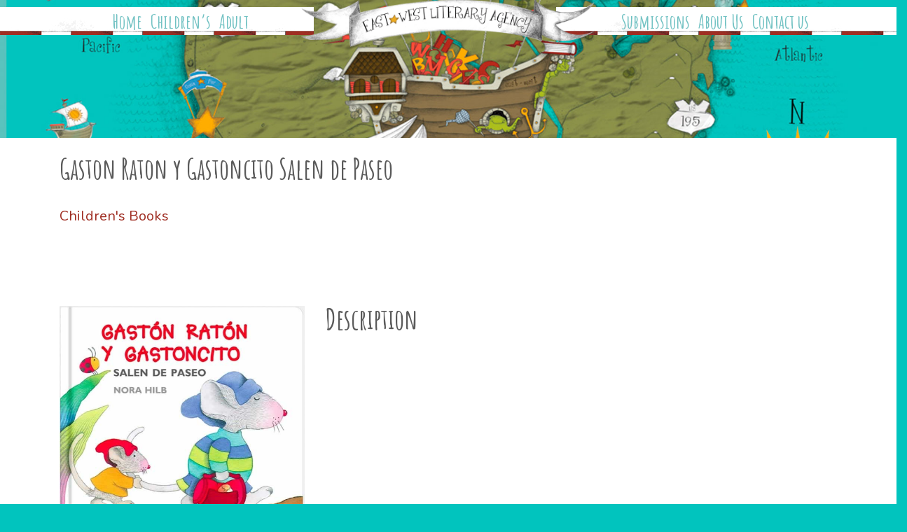

--- FILE ---
content_type: text/html; charset=UTF-8
request_url: https://eastwestliteraryagency.com/book/gaston-raton-y-gastoncito-salen-de-paseo/
body_size: 9830
content:
<!doctype html>
<html lang="en-US">
<head>
	<meta charset="UTF-8">
	<meta name="viewport" content="width=device-width, initial-scale=1">
	<link rel="profile" href="https://gmpg.org/xfn/11">
    <meta name="viewport" content="width=device-width, initial-scale=1, shrink-to-fit=no">
	<meta name='robots' content='index, follow, max-image-preview:large, max-snippet:-1, max-video-preview:-1' />

	<!-- This site is optimized with the Yoast SEO plugin v26.7 - https://yoast.com/wordpress/plugins/seo/ -->
	<title>Gaston Raton y Gastoncito Salen de Paseo - East West Literary Agency, Children&#039;s Book Publishing, Illustrators</title>
	<link rel="canonical" href="https://eastwestliteraryagency.com/book/gaston-raton-y-gastoncito-salen-de-paseo/" />
	<meta property="og:locale" content="en_US" />
	<meta property="og:type" content="article" />
	<meta property="og:title" content="Gaston Raton y Gastoncito Salen de Paseo - East West Literary Agency, Children&#039;s Book Publishing, Illustrators" />
	<meta property="og:url" content="https://eastwestliteraryagency.com/book/gaston-raton-y-gastoncito-salen-de-paseo/" />
	<meta property="og:site_name" content="East West Literary Agency, Children&#039;s Book Publishing, Illustrators" />
	<meta property="og:image" content="https://eastwestliteraryagency.com/wp-content/uploads/2021/06/NH_COVER_GG7.jpg" />
	<meta property="og:image:width" content="657" />
	<meta property="og:image:height" content="660" />
	<meta property="og:image:type" content="image/jpeg" />
	<meta name="twitter:card" content="summary_large_image" />
	<script type="application/ld+json" class="yoast-schema-graph">{"@context":"https://schema.org","@graph":[{"@type":"WebPage","@id":"https://eastwestliteraryagency.com/book/gaston-raton-y-gastoncito-salen-de-paseo/","url":"https://eastwestliteraryagency.com/book/gaston-raton-y-gastoncito-salen-de-paseo/","name":"Gaston Raton y Gastoncito Salen de Paseo - East West Literary Agency, Children&#039;s Book Publishing, Illustrators","isPartOf":{"@id":"https://eastwestliteraryagency.com/#website"},"primaryImageOfPage":{"@id":"https://eastwestliteraryagency.com/book/gaston-raton-y-gastoncito-salen-de-paseo/#primaryimage"},"image":{"@id":"https://eastwestliteraryagency.com/book/gaston-raton-y-gastoncito-salen-de-paseo/#primaryimage"},"thumbnailUrl":"https://eastwestliteraryagency.com/wp-content/uploads/2021/06/NH_COVER_GG7.jpg","datePublished":"2022-01-15T21:28:08+00:00","breadcrumb":{"@id":"https://eastwestliteraryagency.com/book/gaston-raton-y-gastoncito-salen-de-paseo/#breadcrumb"},"inLanguage":"en-US","potentialAction":[{"@type":"ReadAction","target":["https://eastwestliteraryagency.com/book/gaston-raton-y-gastoncito-salen-de-paseo/"]}]},{"@type":"ImageObject","inLanguage":"en-US","@id":"https://eastwestliteraryagency.com/book/gaston-raton-y-gastoncito-salen-de-paseo/#primaryimage","url":"https://eastwestliteraryagency.com/wp-content/uploads/2021/06/NH_COVER_GG7.jpg","contentUrl":"https://eastwestliteraryagency.com/wp-content/uploads/2021/06/NH_COVER_GG7.jpg","width":657,"height":660},{"@type":"BreadcrumbList","@id":"https://eastwestliteraryagency.com/book/gaston-raton-y-gastoncito-salen-de-paseo/#breadcrumb","itemListElement":[{"@type":"ListItem","position":1,"name":"Home","item":"https://eastwestliteraryagency.com/"},{"@type":"ListItem","position":2,"name":"Gaston Raton y Gastoncito Salen de Paseo"}]},{"@type":"WebSite","@id":"https://eastwestliteraryagency.com/#website","url":"https://eastwestliteraryagency.com/","name":"East West Literary Agency, Children&#039;s Book Publishing, Illustrators","description":"Deborah Warren, East West Literacy Agency","potentialAction":[{"@type":"SearchAction","target":{"@type":"EntryPoint","urlTemplate":"https://eastwestliteraryagency.com/?s={search_term_string}"},"query-input":{"@type":"PropertyValueSpecification","valueRequired":true,"valueName":"search_term_string"}}],"inLanguage":"en-US"}]}</script>
	<!-- / Yoast SEO plugin. -->


<link rel='dns-prefetch' href='//use.fontawesome.com' />
<link rel='dns-prefetch' href='//fonts.googleapis.com' />
<link rel="alternate" type="application/rss+xml" title="East West Literary Agency, Children&#039;s Book Publishing, Illustrators &raquo; Feed" href="https://eastwestliteraryagency.com/feed/" />
<link rel="alternate" type="application/rss+xml" title="East West Literary Agency, Children&#039;s Book Publishing, Illustrators &raquo; Comments Feed" href="https://eastwestliteraryagency.com/comments/feed/" />
<link rel="alternate" title="oEmbed (JSON)" type="application/json+oembed" href="https://eastwestliteraryagency.com/wp-json/oembed/1.0/embed?url=https%3A%2F%2Feastwestliteraryagency.com%2Fbook%2Fgaston-raton-y-gastoncito-salen-de-paseo%2F" />
<link rel="alternate" title="oEmbed (XML)" type="text/xml+oembed" href="https://eastwestliteraryagency.com/wp-json/oembed/1.0/embed?url=https%3A%2F%2Feastwestliteraryagency.com%2Fbook%2Fgaston-raton-y-gastoncito-salen-de-paseo%2F&#038;format=xml" />
<style id='wp-img-auto-sizes-contain-inline-css' type='text/css'>
img:is([sizes=auto i],[sizes^="auto," i]){contain-intrinsic-size:3000px 1500px}
/*# sourceURL=wp-img-auto-sizes-contain-inline-css */
</style>
<style id='wp-emoji-styles-inline-css' type='text/css'>

	img.wp-smiley, img.emoji {
		display: inline !important;
		border: none !important;
		box-shadow: none !important;
		height: 1em !important;
		width: 1em !important;
		margin: 0 0.07em !important;
		vertical-align: -0.1em !important;
		background: none !important;
		padding: 0 !important;
	}
/*# sourceURL=wp-emoji-styles-inline-css */
</style>
<style id='wp-block-library-inline-css' type='text/css'>
:root{--wp-block-synced-color:#7a00df;--wp-block-synced-color--rgb:122,0,223;--wp-bound-block-color:var(--wp-block-synced-color);--wp-editor-canvas-background:#ddd;--wp-admin-theme-color:#007cba;--wp-admin-theme-color--rgb:0,124,186;--wp-admin-theme-color-darker-10:#006ba1;--wp-admin-theme-color-darker-10--rgb:0,107,160.5;--wp-admin-theme-color-darker-20:#005a87;--wp-admin-theme-color-darker-20--rgb:0,90,135;--wp-admin-border-width-focus:2px}@media (min-resolution:192dpi){:root{--wp-admin-border-width-focus:1.5px}}.wp-element-button{cursor:pointer}:root .has-very-light-gray-background-color{background-color:#eee}:root .has-very-dark-gray-background-color{background-color:#313131}:root .has-very-light-gray-color{color:#eee}:root .has-very-dark-gray-color{color:#313131}:root .has-vivid-green-cyan-to-vivid-cyan-blue-gradient-background{background:linear-gradient(135deg,#00d084,#0693e3)}:root .has-purple-crush-gradient-background{background:linear-gradient(135deg,#34e2e4,#4721fb 50%,#ab1dfe)}:root .has-hazy-dawn-gradient-background{background:linear-gradient(135deg,#faaca8,#dad0ec)}:root .has-subdued-olive-gradient-background{background:linear-gradient(135deg,#fafae1,#67a671)}:root .has-atomic-cream-gradient-background{background:linear-gradient(135deg,#fdd79a,#004a59)}:root .has-nightshade-gradient-background{background:linear-gradient(135deg,#330968,#31cdcf)}:root .has-midnight-gradient-background{background:linear-gradient(135deg,#020381,#2874fc)}:root{--wp--preset--font-size--normal:16px;--wp--preset--font-size--huge:42px}.has-regular-font-size{font-size:1em}.has-larger-font-size{font-size:2.625em}.has-normal-font-size{font-size:var(--wp--preset--font-size--normal)}.has-huge-font-size{font-size:var(--wp--preset--font-size--huge)}.has-text-align-center{text-align:center}.has-text-align-left{text-align:left}.has-text-align-right{text-align:right}.has-fit-text{white-space:nowrap!important}#end-resizable-editor-section{display:none}.aligncenter{clear:both}.items-justified-left{justify-content:flex-start}.items-justified-center{justify-content:center}.items-justified-right{justify-content:flex-end}.items-justified-space-between{justify-content:space-between}.screen-reader-text{border:0;clip-path:inset(50%);height:1px;margin:-1px;overflow:hidden;padding:0;position:absolute;width:1px;word-wrap:normal!important}.screen-reader-text:focus{background-color:#ddd;clip-path:none;color:#444;display:block;font-size:1em;height:auto;left:5px;line-height:normal;padding:15px 23px 14px;text-decoration:none;top:5px;width:auto;z-index:100000}html :where(.has-border-color){border-style:solid}html :where([style*=border-top-color]){border-top-style:solid}html :where([style*=border-right-color]){border-right-style:solid}html :where([style*=border-bottom-color]){border-bottom-style:solid}html :where([style*=border-left-color]){border-left-style:solid}html :where([style*=border-width]){border-style:solid}html :where([style*=border-top-width]){border-top-style:solid}html :where([style*=border-right-width]){border-right-style:solid}html :where([style*=border-bottom-width]){border-bottom-style:solid}html :where([style*=border-left-width]){border-left-style:solid}html :where(img[class*=wp-image-]){height:auto;max-width:100%}:where(figure){margin:0 0 1em}html :where(.is-position-sticky){--wp-admin--admin-bar--position-offset:var(--wp-admin--admin-bar--height,0px)}@media screen and (max-width:600px){html :where(.is-position-sticky){--wp-admin--admin-bar--position-offset:0px}}

/*# sourceURL=wp-block-library-inline-css */
</style><style id='global-styles-inline-css' type='text/css'>
:root{--wp--preset--aspect-ratio--square: 1;--wp--preset--aspect-ratio--4-3: 4/3;--wp--preset--aspect-ratio--3-4: 3/4;--wp--preset--aspect-ratio--3-2: 3/2;--wp--preset--aspect-ratio--2-3: 2/3;--wp--preset--aspect-ratio--16-9: 16/9;--wp--preset--aspect-ratio--9-16: 9/16;--wp--preset--color--black: #000000;--wp--preset--color--cyan-bluish-gray: #abb8c3;--wp--preset--color--white: #ffffff;--wp--preset--color--pale-pink: #f78da7;--wp--preset--color--vivid-red: #cf2e2e;--wp--preset--color--luminous-vivid-orange: #ff6900;--wp--preset--color--luminous-vivid-amber: #fcb900;--wp--preset--color--light-green-cyan: #7bdcb5;--wp--preset--color--vivid-green-cyan: #00d084;--wp--preset--color--pale-cyan-blue: #8ed1fc;--wp--preset--color--vivid-cyan-blue: #0693e3;--wp--preset--color--vivid-purple: #9b51e0;--wp--preset--gradient--vivid-cyan-blue-to-vivid-purple: linear-gradient(135deg,rgb(6,147,227) 0%,rgb(155,81,224) 100%);--wp--preset--gradient--light-green-cyan-to-vivid-green-cyan: linear-gradient(135deg,rgb(122,220,180) 0%,rgb(0,208,130) 100%);--wp--preset--gradient--luminous-vivid-amber-to-luminous-vivid-orange: linear-gradient(135deg,rgb(252,185,0) 0%,rgb(255,105,0) 100%);--wp--preset--gradient--luminous-vivid-orange-to-vivid-red: linear-gradient(135deg,rgb(255,105,0) 0%,rgb(207,46,46) 100%);--wp--preset--gradient--very-light-gray-to-cyan-bluish-gray: linear-gradient(135deg,rgb(238,238,238) 0%,rgb(169,184,195) 100%);--wp--preset--gradient--cool-to-warm-spectrum: linear-gradient(135deg,rgb(74,234,220) 0%,rgb(151,120,209) 20%,rgb(207,42,186) 40%,rgb(238,44,130) 60%,rgb(251,105,98) 80%,rgb(254,248,76) 100%);--wp--preset--gradient--blush-light-purple: linear-gradient(135deg,rgb(255,206,236) 0%,rgb(152,150,240) 100%);--wp--preset--gradient--blush-bordeaux: linear-gradient(135deg,rgb(254,205,165) 0%,rgb(254,45,45) 50%,rgb(107,0,62) 100%);--wp--preset--gradient--luminous-dusk: linear-gradient(135deg,rgb(255,203,112) 0%,rgb(199,81,192) 50%,rgb(65,88,208) 100%);--wp--preset--gradient--pale-ocean: linear-gradient(135deg,rgb(255,245,203) 0%,rgb(182,227,212) 50%,rgb(51,167,181) 100%);--wp--preset--gradient--electric-grass: linear-gradient(135deg,rgb(202,248,128) 0%,rgb(113,206,126) 100%);--wp--preset--gradient--midnight: linear-gradient(135deg,rgb(2,3,129) 0%,rgb(40,116,252) 100%);--wp--preset--font-size--small: 13px;--wp--preset--font-size--medium: 20px;--wp--preset--font-size--large: 36px;--wp--preset--font-size--x-large: 42px;--wp--preset--spacing--20: 0.44rem;--wp--preset--spacing--30: 0.67rem;--wp--preset--spacing--40: 1rem;--wp--preset--spacing--50: 1.5rem;--wp--preset--spacing--60: 2.25rem;--wp--preset--spacing--70: 3.38rem;--wp--preset--spacing--80: 5.06rem;--wp--preset--shadow--natural: 6px 6px 9px rgba(0, 0, 0, 0.2);--wp--preset--shadow--deep: 12px 12px 50px rgba(0, 0, 0, 0.4);--wp--preset--shadow--sharp: 6px 6px 0px rgba(0, 0, 0, 0.2);--wp--preset--shadow--outlined: 6px 6px 0px -3px rgb(255, 255, 255), 6px 6px rgb(0, 0, 0);--wp--preset--shadow--crisp: 6px 6px 0px rgb(0, 0, 0);}:where(.is-layout-flex){gap: 0.5em;}:where(.is-layout-grid){gap: 0.5em;}body .is-layout-flex{display: flex;}.is-layout-flex{flex-wrap: wrap;align-items: center;}.is-layout-flex > :is(*, div){margin: 0;}body .is-layout-grid{display: grid;}.is-layout-grid > :is(*, div){margin: 0;}:where(.wp-block-columns.is-layout-flex){gap: 2em;}:where(.wp-block-columns.is-layout-grid){gap: 2em;}:where(.wp-block-post-template.is-layout-flex){gap: 1.25em;}:where(.wp-block-post-template.is-layout-grid){gap: 1.25em;}.has-black-color{color: var(--wp--preset--color--black) !important;}.has-cyan-bluish-gray-color{color: var(--wp--preset--color--cyan-bluish-gray) !important;}.has-white-color{color: var(--wp--preset--color--white) !important;}.has-pale-pink-color{color: var(--wp--preset--color--pale-pink) !important;}.has-vivid-red-color{color: var(--wp--preset--color--vivid-red) !important;}.has-luminous-vivid-orange-color{color: var(--wp--preset--color--luminous-vivid-orange) !important;}.has-luminous-vivid-amber-color{color: var(--wp--preset--color--luminous-vivid-amber) !important;}.has-light-green-cyan-color{color: var(--wp--preset--color--light-green-cyan) !important;}.has-vivid-green-cyan-color{color: var(--wp--preset--color--vivid-green-cyan) !important;}.has-pale-cyan-blue-color{color: var(--wp--preset--color--pale-cyan-blue) !important;}.has-vivid-cyan-blue-color{color: var(--wp--preset--color--vivid-cyan-blue) !important;}.has-vivid-purple-color{color: var(--wp--preset--color--vivid-purple) !important;}.has-black-background-color{background-color: var(--wp--preset--color--black) !important;}.has-cyan-bluish-gray-background-color{background-color: var(--wp--preset--color--cyan-bluish-gray) !important;}.has-white-background-color{background-color: var(--wp--preset--color--white) !important;}.has-pale-pink-background-color{background-color: var(--wp--preset--color--pale-pink) !important;}.has-vivid-red-background-color{background-color: var(--wp--preset--color--vivid-red) !important;}.has-luminous-vivid-orange-background-color{background-color: var(--wp--preset--color--luminous-vivid-orange) !important;}.has-luminous-vivid-amber-background-color{background-color: var(--wp--preset--color--luminous-vivid-amber) !important;}.has-light-green-cyan-background-color{background-color: var(--wp--preset--color--light-green-cyan) !important;}.has-vivid-green-cyan-background-color{background-color: var(--wp--preset--color--vivid-green-cyan) !important;}.has-pale-cyan-blue-background-color{background-color: var(--wp--preset--color--pale-cyan-blue) !important;}.has-vivid-cyan-blue-background-color{background-color: var(--wp--preset--color--vivid-cyan-blue) !important;}.has-vivid-purple-background-color{background-color: var(--wp--preset--color--vivid-purple) !important;}.has-black-border-color{border-color: var(--wp--preset--color--black) !important;}.has-cyan-bluish-gray-border-color{border-color: var(--wp--preset--color--cyan-bluish-gray) !important;}.has-white-border-color{border-color: var(--wp--preset--color--white) !important;}.has-pale-pink-border-color{border-color: var(--wp--preset--color--pale-pink) !important;}.has-vivid-red-border-color{border-color: var(--wp--preset--color--vivid-red) !important;}.has-luminous-vivid-orange-border-color{border-color: var(--wp--preset--color--luminous-vivid-orange) !important;}.has-luminous-vivid-amber-border-color{border-color: var(--wp--preset--color--luminous-vivid-amber) !important;}.has-light-green-cyan-border-color{border-color: var(--wp--preset--color--light-green-cyan) !important;}.has-vivid-green-cyan-border-color{border-color: var(--wp--preset--color--vivid-green-cyan) !important;}.has-pale-cyan-blue-border-color{border-color: var(--wp--preset--color--pale-cyan-blue) !important;}.has-vivid-cyan-blue-border-color{border-color: var(--wp--preset--color--vivid-cyan-blue) !important;}.has-vivid-purple-border-color{border-color: var(--wp--preset--color--vivid-purple) !important;}.has-vivid-cyan-blue-to-vivid-purple-gradient-background{background: var(--wp--preset--gradient--vivid-cyan-blue-to-vivid-purple) !important;}.has-light-green-cyan-to-vivid-green-cyan-gradient-background{background: var(--wp--preset--gradient--light-green-cyan-to-vivid-green-cyan) !important;}.has-luminous-vivid-amber-to-luminous-vivid-orange-gradient-background{background: var(--wp--preset--gradient--luminous-vivid-amber-to-luminous-vivid-orange) !important;}.has-luminous-vivid-orange-to-vivid-red-gradient-background{background: var(--wp--preset--gradient--luminous-vivid-orange-to-vivid-red) !important;}.has-very-light-gray-to-cyan-bluish-gray-gradient-background{background: var(--wp--preset--gradient--very-light-gray-to-cyan-bluish-gray) !important;}.has-cool-to-warm-spectrum-gradient-background{background: var(--wp--preset--gradient--cool-to-warm-spectrum) !important;}.has-blush-light-purple-gradient-background{background: var(--wp--preset--gradient--blush-light-purple) !important;}.has-blush-bordeaux-gradient-background{background: var(--wp--preset--gradient--blush-bordeaux) !important;}.has-luminous-dusk-gradient-background{background: var(--wp--preset--gradient--luminous-dusk) !important;}.has-pale-ocean-gradient-background{background: var(--wp--preset--gradient--pale-ocean) !important;}.has-electric-grass-gradient-background{background: var(--wp--preset--gradient--electric-grass) !important;}.has-midnight-gradient-background{background: var(--wp--preset--gradient--midnight) !important;}.has-small-font-size{font-size: var(--wp--preset--font-size--small) !important;}.has-medium-font-size{font-size: var(--wp--preset--font-size--medium) !important;}.has-large-font-size{font-size: var(--wp--preset--font-size--large) !important;}.has-x-large-font-size{font-size: var(--wp--preset--font-size--x-large) !important;}
/*# sourceURL=global-styles-inline-css */
</style>

<style id='classic-theme-styles-inline-css' type='text/css'>
/*! This file is auto-generated */
.wp-block-button__link{color:#fff;background-color:#32373c;border-radius:9999px;box-shadow:none;text-decoration:none;padding:calc(.667em + 2px) calc(1.333em + 2px);font-size:1.125em}.wp-block-file__button{background:#32373c;color:#fff;text-decoration:none}
/*# sourceURL=/wp-includes/css/classic-themes.min.css */
</style>
<link rel='stylesheet' id='eastwestliteraryagency-style-css' href='https://eastwestliteraryagency.com/wp-content/themes/eastwestliteraryagency/style.css?ver=6.9' type='text/css' media='all' />
<link rel='stylesheet' id='eastwestliteraryagency-bootstrap-css-css' href='https://eastwestliteraryagency.com/wp-content/themes/eastwestliteraryagency/css/bootstrap.min.css?ver=6.9' type='text/css' media='all' />
<link rel='stylesheet' id='eastwestliteraryagency-font-awesome-css-css' href='https://use.fontawesome.com/releases/v5.2.0/css/all.css?ver=6.9' type='text/css' media='all' />
<link rel='stylesheet' id='eastwestliteraryagency-google-font-css-css' href='https://fonts.googleapis.com/css?family=Amatic+SC%3A400%2C700%7CNunito%3A200%2C200i%2C300%2C300i%2C400%2C400i%2C600%2C600i%2C700%2C700i%2C800%2C800i%2C900%2C900i&#038;ver=6.9' type='text/css' media='all' />
<link rel='stylesheet' id='eastwestliteraryagency-menu-css-css' href='https://eastwestliteraryagency.com/wp-content/themes/eastwestliteraryagency/css/menu.css?ver=6.9' type='text/css' media='all' />
<link rel='stylesheet' id='eastwestliteraryagency-custom-css-css' href='https://eastwestliteraryagency.com/wp-content/themes/eastwestliteraryagency/css/custom.css?ver=6.9' type='text/css' media='all' />
<link rel='stylesheet' id='eastwestliteraryagency-responsive-css-css' href='https://eastwestliteraryagency.com/wp-content/themes/eastwestliteraryagency/css/responsive.css?ver=6.9' type='text/css' media='all' />
<link rel='stylesheet' id='fresco-css-css' href='https://eastwestliteraryagency.com/wp-content/plugins/fresco/css/fresco/fresco.css?ver=6.9' type='text/css' media='all' />
<script type="text/javascript" src="https://eastwestliteraryagency.com/wp-includes/js/jquery/jquery.min.js?ver=3.7.1" id="jquery-core-js"></script>
<script type="text/javascript" src="https://eastwestliteraryagency.com/wp-includes/js/jquery/jquery-migrate.min.js?ver=3.4.1" id="jquery-migrate-js"></script>
<script type="text/javascript" src="https://eastwestliteraryagency.com/wp-content/themes/eastwestliteraryagency/js/modernizr.min.js?ver=6.9" id="modernizr-js-js"></script>
<script type="text/javascript" src="https://eastwestliteraryagency.com/wp-content/themes/eastwestliteraryagency/js/parallax.min.js?ver=6.9" id="eastwestliteraryagency-parallax-js-js"></script>
<script type="text/javascript" src="https://eastwestliteraryagency.com/wp-content/themes/eastwestliteraryagency/js/menu.js?ver=6.9" id="eastwestliteraryagency-menu-js-js"></script>
<script type="text/javascript" src="https://eastwestliteraryagency.com/wp-content/themes/eastwestliteraryagency/js/bootstrap.min.js?ver=6.9" id="eastwestliteraryagency-bootstrap-js-js"></script>
<script type="text/javascript" src="https://eastwestliteraryagency.com/wp-content/plugins/fresco/js/fresco/fresco.js?ver=6.9" id="fresco-js-js"></script>
<link rel="https://api.w.org/" href="https://eastwestliteraryagency.com/wp-json/" /><link rel="EditURI" type="application/rsd+xml" title="RSD" href="https://eastwestliteraryagency.com/xmlrpc.php?rsd" />
<link rel='shortlink' href='https://eastwestliteraryagency.com/?p=5071' />
<style type="text/css">.recentcomments a{display:inline !important;padding:0 !important;margin:0 !important;}</style><link rel="icon" href="https://eastwestliteraryagency.com/wp-content/uploads/2018/08/favicon-1.png" sizes="32x32" />
<link rel="icon" href="https://eastwestliteraryagency.com/wp-content/uploads/2018/08/favicon-1.png" sizes="192x192" />
<link rel="apple-touch-icon" href="https://eastwestliteraryagency.com/wp-content/uploads/2018/08/favicon-1.png" />
<meta name="msapplication-TileImage" content="https://eastwestliteraryagency.com/wp-content/uploads/2018/08/favicon-1.png" />
	<script>
  (function(i,s,o,g,r,a,m){i['GoogleAnalyticsObject']=r;i[r]=i[r]||function(){
  (i[r].q=i[r].q||[]).push(arguments)},i[r].l=1*new Date();a=s.createElement(o),
  m=s.getElementsByTagName(o)[0];a.async=1;a.src=g;m.parentNode.insertBefore(a,m)
  })(window,document,'script','//www.google-analytics.com/analytics.js','ga');

  ga('create', 'UA-57892338-1', 'auto', {'allowLinker': true}); 
  ga('require', 'linkid', 'linkid.js'); 
  ga('require', 'displayfeatures');
  ga('send', 'pageview');

</script>
</head>

<body class="wp-singular book-template-default single single-book postid-5071 wp-theme-eastwestliteraryagency inner-page">
<div id="page" class="site">
	 

	<header id="masthead" class="site-header parallax-window" data-parallax="scroll" data-image-src="https://eastwestliteraryagency.com/wp-content/themes/eastwestliteraryagency/images/main-banner-img.jpg" style="background-image: url(https://eastwestliteraryagency.com/wp-content/themes/eastwestliteraryagency/images/main-banner-img-mobile.jpg)">
		
                <div class="navigation-section">
                    <div class="left-nav nav">
                        <section id="nav_menu-3" class="widget widget_nav_menu"><div class="menu-header-left-menu-container"><ul id="menu-header-left-menu" class="menu"><li id="menu-item-1363" class="menu-item menu-item-type-post_type menu-item-object-page menu-item-home menu-item-1363"><a href="https://eastwestliteraryagency.com/">Home</a></li>
<li id="menu-item-721" class="menu-item menu-item-type-custom menu-item-object-custom menu-item-has-children menu-item-721"><a href="#">Children&#8217;s</a>
<ul class="sub-menu">
	<li id="menu-item-719" class="menu-item menu-item-type-post_type menu-item-object-page menu-item-719"><a href="https://eastwestliteraryagency.com/childrens-authors/">Authors</a></li>
	<li id="menu-item-718" class="menu-item menu-item-type-post_type menu-item-object-page menu-item-718"><a href="https://eastwestliteraryagency.com/illustrators/">Illustrators</a></li>
	<li id="menu-item-1166" class="menu-item menu-item-type-post_type menu-item-object-page menu-item-1166"><a href="https://eastwestliteraryagency.com/deal-announcements/">Deal Announcements</a></li>
</ul>
</li>
<li id="menu-item-3564" class="menu-item menu-item-type-post_type menu-item-object-page menu-item-3564"><a href="https://eastwestliteraryagency.com/adult-authors/">Adult</a></li>
</ul></div></section>                    </div>
                                                <a class="logo" href="/" rel="home"><img src="https://eastwestliteraryagency.com/wp-content/themes/eastwestliteraryagency/images/logo.png" alt="Logo"></a>
                                                        <div class="right-nav nav">
                                <section id="nav_menu-4" class="widget widget_nav_menu"><div class="menu-header-right-menu-container"><ul id="menu-header-right-menu" class="menu"><li id="menu-item-294" class="menu-item menu-item-type-post_type menu-item-object-page menu-item-294"><a href="https://eastwestliteraryagency.com/submission-guidelines/">Submissions</a></li>
<li id="menu-item-295" class="menu-item menu-item-type-post_type menu-item-object-page menu-item-295"><a href="https://eastwestliteraryagency.com/about-us/">About Us</a></li>
<li id="menu-item-296" class="menu-item menu-item-type-post_type menu-item-object-page menu-item-296"><a href="https://eastwestliteraryagency.com/contact-us/">Contact us</a></li>
</ul></div></section>                            </div>
                </div>

                <!-- mobile-menu-start-->

                <div class="mobile-menu clearfix desktop-none">
                    <a href="/" title="Logo" class="mobile-logo"><img src="https://eastwestliteraryagency.com/wp-content/themes/eastwestliteraryagency/images/logo.png" alt="Logo"></a>
                    <a class="navigation" href="##">
                <span class="bar"></span>
                <span class="bar"></span>
                <span class="bar"></span> &nbsp;
                <span class="txt">MENU</span>
            </a>
                </div>
        <div class="navigation-overlay">
            <div><div class="menu-mobile-menu-container"><ul id="menu-mobile-menu" class="menu"><li id="menu-item-1491" class="menu-item menu-item-type-post_type menu-item-object-page menu-item-home menu-item-1491"><a href="https://eastwestliteraryagency.com/">home</a></li>
<li id="menu-item-730" class="menu-item menu-item-type-custom menu-item-object-custom menu-item-has-children menu-item-730"><a href="#">Children&#8217;s</a>
<ul class="sub-menu">
	<li id="menu-item-722" class="menu-item menu-item-type-post_type menu-item-object-page menu-item-722"><a href="https://eastwestliteraryagency.com/illustrators/">Illustrators</a></li>
	<li id="menu-item-723" class="menu-item menu-item-type-post_type menu-item-object-page menu-item-723"><a href="https://eastwestliteraryagency.com/childrens-authors/">Authors</a></li>
</ul>
</li>
<li id="menu-item-726" class="menu-item menu-item-type-post_type menu-item-object-page menu-item-726"><a href="https://eastwestliteraryagency.com/adult-authors/">Adult</a></li>
<li id="menu-item-1163" class="menu-item menu-item-type-post_type menu-item-object-page menu-item-1163"><a href="https://eastwestliteraryagency.com/?page_id=1161">Published &#038; Forthcoming</a></li>
<li id="menu-item-725" class="menu-item menu-item-type-post_type menu-item-object-page menu-item-725"><a href="https://eastwestliteraryagency.com/archive/">Archive</a></li>
<li id="menu-item-724" class="menu-item menu-item-type-post_type menu-item-object-page menu-item-724"><a href="https://eastwestliteraryagency.com/submission-guidelines/">Submissions</a></li>
<li id="menu-item-728" class="menu-item menu-item-type-post_type menu-item-object-page menu-item-728"><a href="https://eastwestliteraryagency.com/about-us/">About Us</a></li>
<li id="menu-item-729" class="menu-item menu-item-type-post_type menu-item-object-page menu-item-729"><a href="https://eastwestliteraryagency.com/contact-us/">Contact us</a></li>
</ul></div></div>        </div>

        <!-- mobile menu-end-->
		
	</header><!-- #masthead -->

	<div id="content" class="site-content">

	<div id="primary" class="content-area">
		<main id="main" class="site-main">

		            <section class="inner-section authors-details">
                <div class="title-block container">
                    <h2>Gaston Raton y Gastoncito Salen de Paseo</h2>
                    <div class="category-name">Children's Books</div>                </div>
                <div class="container">
                    <div class="row">
                        <div class="col-sm-5 col-md-4 category-image">
                            <img src="https://eastwestliteraryagency.com/wp-content/uploads/2021/06/NH_COVER_GG7.jpg" alt="Gaston Raton y Gastoncito Salen de Paseo" style="margin-bottom: 15px;">
                            <p><b>Author:</b></p>                                    <p><a href="https://eastwestliteraryagency.com/book-author/nora-hilb">Nora Hilb</a></p>
                                                                <hr>
                                                                                                                                                                                                                                                                                                                                                                                                    </div>
                        <div class="col-sm-7 col-md-8">
							<h2 style="margin-top: 0"><b>Description</b></h2>
							                                                    </div>
                    </div>
                                    </div>
            </section>
        
		</main><!-- #main -->
	</div><!-- #primary -->


    
    <!--Newsletter Section Start-->
    <section class="newsletter-section parallax-window" data-parallax="scroll" data-image-src="https://eastwestliteraryagency.com/wp-content/themes/eastwestliteraryagency/images/newsletter-bg.jpg" style="background-image: url(https://eastwestliteraryagency.com/wp-content/themes/eastwestliteraryagency/images/newsletter-bg-mobile.jpg)">
        <div class="container">
            <div class="row">
                <div class="col-md-2 offset-md-2">
                    <img src="https://eastwestliteraryagency.com/wp-content/themes/eastwestliteraryagency/images/newsletter-img.png" alt="Newsletter image">
                </div>
                <div class="col-md-5">
                    <h2>Get to know first all the new and exciting things that we do!</h2>
                    <a href="#" data-toggle="modal" data-target="#myModal" class="btn btn-secondary">Sign up for our Newsletter</a>
                </div>
				<div class="col-md-2">
					<div class="footer-social-icons">
						<div>			
							<div class="textwidget">
								<ul>
									<li><a title="Twitter" href="https://twitter.com/EastWestLit" target="_blank" rel="noopener"><i class="fab fa-twitter">&nbsp;</i></a></li>
									<li><a title="Instagram" href="https://www.instagram.com/eastwestlit/" target="_blank" rel="noopener"><i class="fab fa-instagram">&nbsp;</i></a></li>
									<!--<li><a title="Facebook" href="#" target="_blank" rel="noopener"><i class="fab fa-facebook-square">&nbsp;</i></a></li>-->
								</ul>
							</div>
						</div>
					</div>
				</div>
            </div>
        </div>
    </section>
<!-- Modal -->
<div class="modal fade" id="myModal" tabindex="-1" role="dialog" aria-labelledby="myModalLabel">
  <div class="modal-dialog" role="document">
    <div class="modal-content">
      <div class="modal-header">
        <h4 class="modal-title" id="myModalLabel">Sign Up for Our Newsletter</h4>
	  <button type="button" class="close" data-dismiss="modal" aria-label="Close"><span aria-hidden="true">&times;</span></button>
      </div>
      <div class="modal-body">
        <!--NEWSLETTER MODAL-->
<!-- Begin MailChimp Signup Form -->
<link href="//cdn-images.mailchimp.com/embedcode/classic-10_7.css" rel="stylesheet" type="text/css">
<style type="text/css">
	#mc_embed_signup{background:#fff; clear:left; font:14px Helvetica,Arial,sans-serif; }
	/* Add your own MailChimp form style overrides in your site stylesheet or in this style block.
	   We recommend moving this block and the preceding CSS link to the HEAD of your HTML file. */
</style>
<div id="mc_embed_signup">
<form action="https://eastwestliteraryagency.us5.list-manage.com/subscribe/post?u=fab63419f59bdd8fd69155768&amp;id=0d6fdcf48d" method="post" id="mc-embedded-subscribe-form" name="mc-embedded-subscribe-form" class="validate" target="_blank" novalidate>
    <div id="mc_embed_signup_scroll">
	<h2>Subscribe to our mailing list</h2>
<div class="indicates-required"><span class="asterisk">*</span> indicates required</div>
<div class="mc-field-group">
	<label for="mce-EMAIL">Email Address  <span class="asterisk">*</span>
</label>
	<input type="email" value="" name="EMAIL" class="required email" id="mce-EMAIL">
</div>
<div class="mc-field-group">
	<label for="mce-FNAME">First Name </label>
	<input type="text" value="" name="FNAME" class="" id="mce-FNAME">
</div>
<div class="mc-field-group">
	<label for="mce-LNAME">Last Name </label>
	<input type="text" value="" name="LNAME" class="" id="mce-LNAME">
</div>
	<div id="mce-responses" class="clear">
		<div class="response" id="mce-error-response" style="display:none"></div>
		<div class="response" id="mce-success-response" style="display:none"></div>
	</div>    <!-- real people should not fill this in and expect good things - do not remove this or risk form bot signups-->
    <div style="position: absolute; left: -5000px;" aria-hidden="true"><input type="text" name="b_fab63419f59bdd8fd69155768_0d6fdcf48d" tabindex="-1" value=""></div>
    <div class="clear"><input type="submit" value="Subscribe" name="subscribe" id="mc-embedded-subscribe" class="button"></div>
    </div>
</form>
</div>
<script type='text/javascript' src='//s3.amazonaws.com/downloads.mailchimp.com/js/mc-validate.js'></script><script type='text/javascript'>(function($) {window.fnames = new Array(); window.ftypes = new Array();fnames[0]='EMAIL';ftypes[0]='email';fnames[1]='FNAME';ftypes[1]='text';fnames[2]='LNAME';ftypes[2]='text';}(jQuery));var $mcj = jQuery.noConflict(true);</script>
<!--End mc_embed_signup-->
 

<!-- END NEWSLETTER MODAL-->
      </div>
      <div class="modal-footer">
        <button type="button" class="btn btn-default" data-dismiss="modal">Close</button>
      </div>
    </div>
  </div>
</div>

    <!--Newsletter Section End-->
	</div><!-- #content -->

	<footer id="colophon" class="site-footer text-center">
		<!--<div class="footer-social-icons">
		    <div>			<div class="textwidget"><ul>
<li><a title="Facebook" href="#" target="_blank" rel="noopener"><i class="fab fa-facebook-square">&nbsp;</i></a></li>
<li><a title="Twitter" href="https://twitter.com/EastWestLit" target="_blank" rel="noopener"><i class="fab fa-twitter">&nbsp;</i></a></li>
<li><a title="Instagram" href="#" target="_blank" rel="noopener"><i class="fab fa-instagram">&nbsp;</i></a></li>
</ul>
</div>
		</div>		</div>-->
		<div class="footer-menu">
		    <div><div class="menu-footer-menu-container"><ul id="menu-footer-menu" class="menu"><li id="menu-item-284" class="menu-item menu-item-type-post_type menu-item-object-page menu-item-home menu-item-284"><a href="https://eastwestliteraryagency.com/">home</a></li>
<li id="menu-item-4669" class="menu-item menu-item-type-post_type menu-item-object-page menu-item-4669"><a href="https://eastwestliteraryagency.com/childrens-authors/">Children’s Authors</a></li>
<li id="menu-item-4670" class="menu-item menu-item-type-post_type menu-item-object-page menu-item-4670"><a href="https://eastwestliteraryagency.com/illustrators/">Illustrators</a></li>
<li id="menu-item-286" class="menu-item menu-item-type-post_type menu-item-object-page menu-item-286"><a href="https://eastwestliteraryagency.com/adult-authors/">Adult</a></li>
<li id="menu-item-287" class="menu-item menu-item-type-post_type menu-item-object-page menu-item-287"><a href="https://eastwestliteraryagency.com/archive/">Archive</a></li>
<li id="menu-item-4945" class="last-newsletter menu-item menu-item-type-custom menu-item-object-custom menu-item-4945"><a href="http://last-newsletter">Newsletter</a></li>
<li id="menu-item-1422" class="menu-item menu-item-type-post_type menu-item-object-page menu-item-1422"><a href="https://eastwestliteraryagency.com/newsletters/">Newsletter Archive</a></li>
<li id="menu-item-1764" class="menu-item menu-item-type-post_type menu-item-object-page menu-item-1764"><a href="https://eastwestliteraryagency.com/illustrator-highlights/">Illustrator Highlights</a></li>
<li id="menu-item-288" class="menu-item menu-item-type-post_type menu-item-object-page menu-item-288"><a href="https://eastwestliteraryagency.com/submission-guidelines/">Submissions</a></li>
<li id="menu-item-289" class="menu-item menu-item-type-post_type menu-item-object-page menu-item-289"><a href="https://eastwestliteraryagency.com/about-us/">About Us</a></li>
<li id="menu-item-290" class="menu-item menu-item-type-post_type menu-item-object-page menu-item-290"><a href="https://eastwestliteraryagency.com/contact-us/">Contact us</a></li>
</ul></div></div>		</div>
		<div class="footer-address">
		    <div>			<div class="textwidget"><p>East West Literary Agency LLC<br />
2632 Wilshire Blvd<br />
Suite 462<br />
Santa Monica, CA 90403</p>
</div>
		</div>		</div>
		<div class="footer-email">
		    <div>			<div class="textwidget"><div class="row">
<div class="col-sm-4">
		<label>Deborah Warren</label><br />
		<a title="dwarren@eastwestliteraryagency.com" href="mailto:dwarren@eastwestliteraryagency.com">dwarren@eastwestliteraryagency.com</a>
	</div>
<div class="col-sm-4">
		<label>Karen Kilpatrick</label><br />
		<a title="kkilpatrick@eastwestliteraryagency.com" href="mailto:kkilpatrick@eastwestliteraryagency.com">kkilpatrick@eastwestliteraryagency.com</a>
	</div>
<div class="col-sm-4">
		<label>Ana Crespo </label><br />
		<a title="acrespo@eastwestliteraryagency.com" href="mailto:acrespo@eastwestliteraryagency.com">acrespo@eastwestliteraryagency.com</a>
	</div>
</div>
</div>
		</div>		</div>
	</footer><!-- #colophon -->
</div><!-- #page -->
<script>
        jQuery(function($) {
        $(".footer-menu .last-newsletter a").attr("href","https://eastwestliteraryagency.com/newsletters/october-2025/");
    });


  jQuery(function($){
	if (navigator.userAgent.match(/(iPod|iPhone|iPad|Android)/)) {
	  	$('body').append('<style>.parallax-mirror { display: none!important } .site-header { height: 82vh }</style>');
	} else {
		$('body').append('<style>.site-header, .newsletter-section { background-image: none!important; }</style>');
	}
  });
</script>
<script type="speculationrules">
{"prefetch":[{"source":"document","where":{"and":[{"href_matches":"/*"},{"not":{"href_matches":["/wp-*.php","/wp-admin/*","/wp-content/uploads/*","/wp-content/*","/wp-content/plugins/*","/wp-content/themes/eastwestliteraryagency/*","/*\\?(.+)"]}},{"not":{"selector_matches":"a[rel~=\"nofollow\"]"}},{"not":{"selector_matches":".no-prefetch, .no-prefetch a"}}]},"eagerness":"conservative"}]}
</script>
<script type="text/javascript" src="https://eastwestliteraryagency.com/wp-content/themes/eastwestliteraryagency/js/navigation.js?ver=20151215" id="eastwestliteraryagency-navigation-js"></script>
<script type="text/javascript" src="https://eastwestliteraryagency.com/wp-content/themes/eastwestliteraryagency/js/skip-link-focus-fix.js?ver=20151215" id="eastwestliteraryagency-skip-link-focus-fix-js"></script>
<script id="wp-emoji-settings" type="application/json">
{"baseUrl":"https://s.w.org/images/core/emoji/17.0.2/72x72/","ext":".png","svgUrl":"https://s.w.org/images/core/emoji/17.0.2/svg/","svgExt":".svg","source":{"concatemoji":"https://eastwestliteraryagency.com/wp-includes/js/wp-emoji-release.min.js?ver=6.9"}}
</script>
<script type="module">
/* <![CDATA[ */
/*! This file is auto-generated */
const a=JSON.parse(document.getElementById("wp-emoji-settings").textContent),o=(window._wpemojiSettings=a,"wpEmojiSettingsSupports"),s=["flag","emoji"];function i(e){try{var t={supportTests:e,timestamp:(new Date).valueOf()};sessionStorage.setItem(o,JSON.stringify(t))}catch(e){}}function c(e,t,n){e.clearRect(0,0,e.canvas.width,e.canvas.height),e.fillText(t,0,0);t=new Uint32Array(e.getImageData(0,0,e.canvas.width,e.canvas.height).data);e.clearRect(0,0,e.canvas.width,e.canvas.height),e.fillText(n,0,0);const a=new Uint32Array(e.getImageData(0,0,e.canvas.width,e.canvas.height).data);return t.every((e,t)=>e===a[t])}function p(e,t){e.clearRect(0,0,e.canvas.width,e.canvas.height),e.fillText(t,0,0);var n=e.getImageData(16,16,1,1);for(let e=0;e<n.data.length;e++)if(0!==n.data[e])return!1;return!0}function u(e,t,n,a){switch(t){case"flag":return n(e,"\ud83c\udff3\ufe0f\u200d\u26a7\ufe0f","\ud83c\udff3\ufe0f\u200b\u26a7\ufe0f")?!1:!n(e,"\ud83c\udde8\ud83c\uddf6","\ud83c\udde8\u200b\ud83c\uddf6")&&!n(e,"\ud83c\udff4\udb40\udc67\udb40\udc62\udb40\udc65\udb40\udc6e\udb40\udc67\udb40\udc7f","\ud83c\udff4\u200b\udb40\udc67\u200b\udb40\udc62\u200b\udb40\udc65\u200b\udb40\udc6e\u200b\udb40\udc67\u200b\udb40\udc7f");case"emoji":return!a(e,"\ud83e\u1fac8")}return!1}function f(e,t,n,a){let r;const o=(r="undefined"!=typeof WorkerGlobalScope&&self instanceof WorkerGlobalScope?new OffscreenCanvas(300,150):document.createElement("canvas")).getContext("2d",{willReadFrequently:!0}),s=(o.textBaseline="top",o.font="600 32px Arial",{});return e.forEach(e=>{s[e]=t(o,e,n,a)}),s}function r(e){var t=document.createElement("script");t.src=e,t.defer=!0,document.head.appendChild(t)}a.supports={everything:!0,everythingExceptFlag:!0},new Promise(t=>{let n=function(){try{var e=JSON.parse(sessionStorage.getItem(o));if("object"==typeof e&&"number"==typeof e.timestamp&&(new Date).valueOf()<e.timestamp+604800&&"object"==typeof e.supportTests)return e.supportTests}catch(e){}return null}();if(!n){if("undefined"!=typeof Worker&&"undefined"!=typeof OffscreenCanvas&&"undefined"!=typeof URL&&URL.createObjectURL&&"undefined"!=typeof Blob)try{var e="postMessage("+f.toString()+"("+[JSON.stringify(s),u.toString(),c.toString(),p.toString()].join(",")+"));",a=new Blob([e],{type:"text/javascript"});const r=new Worker(URL.createObjectURL(a),{name:"wpTestEmojiSupports"});return void(r.onmessage=e=>{i(n=e.data),r.terminate(),t(n)})}catch(e){}i(n=f(s,u,c,p))}t(n)}).then(e=>{for(const n in e)a.supports[n]=e[n],a.supports.everything=a.supports.everything&&a.supports[n],"flag"!==n&&(a.supports.everythingExceptFlag=a.supports.everythingExceptFlag&&a.supports[n]);var t;a.supports.everythingExceptFlag=a.supports.everythingExceptFlag&&!a.supports.flag,a.supports.everything||((t=a.source||{}).concatemoji?r(t.concatemoji):t.wpemoji&&t.twemoji&&(r(t.twemoji),r(t.wpemoji)))});
//# sourceURL=https://eastwestliteraryagency.com/wp-includes/js/wp-emoji-loader.min.js
/* ]]> */
</script>

</body>
</html>


--- FILE ---
content_type: text/css
request_url: https://eastwestliteraryagency.com/wp-content/themes/eastwestliteraryagency/css/menu.css?ver=6.9
body_size: 1650
content:
/*===========================================================================================================*/
/*=========================================== MAIN NAVIGATION ===========================================================*/
/*===========================================================================================================*/	
.mobile-menu {
	position: fixed;
	z-index: 5;
	top: 0;
	left: 0;
	right: 0;
	background:url(../images/nav-bg.jpg) repeat-x left top;
}
 
.mobile-menu .mobile-logo {
    max-width: 190px;
    float: left;
    margin-left: 15px;
    margin-top: 15px;
    margin-bottom: 15px;
}

.mobile-menu .logo-nav {
	background-repeat: no-repeat;
	background-size: 100% auto;
    padding: 12px 20px;
	max-width: 100px;
	display:inline-block;
	-webkit-transition: max-width 100ms linear;
	transition: max-width 100ms linear;
    float: left;
}
.mobile-menu .navigation {
	color:#72c2c3;
	font-size: 24px;
	line-height: 1em;
	letter-spacing: 1px;
	text-transform: uppercase;
	position: relative;
	padding-left: 21px;
	text-decoration: none;
	float: right;
    margin-top: 18px;
    margin-right: 15px;
	-webkit-transition: margin-top 100ms linear;
	transition: margin-top 100ms linear;
}
.mobile-menu .navigation:hover,
.mobile-menu .navigation:focus {
	text-decoration: none;
}
.mobile-menu a .bar {
	position: absolute;
	left: 0;
	width: 30px;
	height: 3px;
	background-color:#72c2c3;	
	-webkit-transition: top 100ms linear, transform 150ms linear, opacity 100ms linear;
	-webkit-transition: top 100ms linear, opacity 100ms linear, -webkit-transform 150ms linear;
	transition: top 100ms linear, opacity 100ms linear, -webkit-transform 150ms linear;
	transition: top 100ms linear, transform 150ms linear, opacity 100ms linear;
	transition: top 100ms linear, transform 150ms linear, opacity 100ms linear, -webkit-transform 150ms linear;
}
.mobile-menu a span:first-child {
	top: 3px;
}
.mobile-menu a span:nth-child(2) {
	top: 11px;
}
.mobile-menu a span:nth-child(3) {
	top: 19px;
}
.mobile-menu a:hover span:first-child {
	top: 0px;
}
.mobile-menu a:hover span:nth-child(3) {
	top: 22px;
}
.mobile-menu a.behaved span:first-child {
	top: 10px;
	-webkit-transform: rotate(135deg);
	transform: rotate(135deg);
}
.mobile-menu a.behaved span:nth-child(2) {
	opacity: 0;
}
.mobile-menu a.behaved span:nth-child(3) {
	top: 10px;
	-webkit-transform: rotate(-135deg);
	transform: rotate(-135deg);
}
.mobile-menu.actived {
	background:url(../images/nav-bg.jpg) repeat-x left top;
	
}
.mobile-menu.actived .logo-nav {
    max-width: 520px;
    padding-right: 73px;
}
.mobile-menu.behaved .logo-nav {
	position: absolute;
	top: -200%;
	opacity: 0;
}
.mobile-menu.behaved {
	border: none;
	background-color: transparent;
}
.mobile-menu ul li ul {
	display: none;
	background-color: #fff;
	-webkit-box-shadow: 0 5px 10px rgba(0,0,0,0.10);
	box-shadow: 0 5px 10px rgba(0,0,0,0.10);
	position: absolute;
	top: 100%;
	left: 0;
	right: 0;
	z-index: 5;
	padding: 10px 0;
	width: 200px;
	margin-top: 0!important;
}
.mobile-menu ul li ul li {
	padding: 0;
	font-size: 14px;
	text-transform: capitalize;
}
.mobile-menu ul li ul li a {
	display: block;
	padding: 8px 10px;
	color: #e71c35;
}
.mobile-menu ul li ul li a:focus {
	color: #e71c35;
	text-decoration: none;
}
.mobile-menu ul li ul li a:hover {
	color: #9F081B;
	background-color: #F0F0F0;
}
.mobile-menu ul {
	margin: 0;
    margin-top: 30px;
    margin-right: 5px;
	float: right;
	-webkit-transition: margin-top 100ms linear;
	transition: margin-top 100ms linear;
}
.mobile-menu.actived ul {
	margin-top: 38px;
}
.mobile-menu ul li {
	padding: 0 10px;
	font-size: 16px;
	font-weight: 400;
}
.mobile-menu ul li.dad {
	position: relative;
}
.mobile-menu ul li a,
.mobile-menu ul li a:focus {
	color: #fff;
	text-decoration: none;
	font-family: 'Fira Sans', sans-serif; 
	font-weight:600;
}
.mobile-menu ul li a:hover,
.mobile-menu ul li a.actived {
	text-decoration:underline;
}/*
.menu.actived>ul li a,
.menu.actived>ul li a:focus {
	color: #4e682e;
	text-decoration: none;
}
.menu.actived>ul li a:hover,
.menu.actived>ul li a.actived {
	color: #86B54C;
}*/

.navigation-overlay {
	display: none;
	position: fixed;
	z-index: 4;
	top: 0;
	right: 0;
    text-align: center;
	left: 0;
	bottom: 0;
	background-color: #fff;
	padding-top: 104px;
	padding-bottom: 70px;
	overflow-x: hidden;
	overflow-y: auto;
    font-family: 'Amatic SC', cursive;
}
.navigation-overlay ul {
	opacity: 0;
	margin: 0;
	-webkit-transition: transform 500ms cubic-bezier(0.77, 0, 0.175, 1), opacity 400ms linear;
	-webkit-transition: opacity 400ms linear, -webkit-transform 500ms cubic-bezier(0.77, 0, 0.175, 1);
	transition: opacity 400ms linear, -webkit-transform 500ms cubic-bezier(0.77, 0, 0.175, 1);
	transition: transform 500ms cubic-bezier(0.77, 0, 0.175, 1), opacity 400ms linear;
	transition: transform 500ms cubic-bezier(0.77, 0, 0.175, 1), opacity 400ms linear, -webkit-transform 500ms cubic-bezier(0.77, 0, 0.175, 1);
	list-style: none;
	-webkit-transform-origin: 50% 50%;
	transform-origin: 50% 50%;
	
	-webkit-transform: scale(2);
	transform: scale(2);
}
.navigation-overlay.behaved ul {
	-webkit-transition-delay: 200ms;
	transition-delay: 200ms;
	opacity: 1;
	-webkit-transform: scale(1);
	transform: scale(1);
	padding-left:0;
}
.navigation-overlay ul li {
	text-align: center;
	padding: 12px 0;
}
.navigation-overlay ul.sub-menu {
	margin-top: 20px;
}
.navigation-overlay ul li a {
	color: #72c2c3;
	font-size: 40px;
	line-height: 1.1em;
	margin-top: 25px;
	margin-bottom: 15px;
	text-transform: uppercase;
	
	-webkit-transition: border-bottom 150ms linear;
	transition: border-bottom 150ms linear;
}
.navigation-overlay ul li a:focus {
	color: #72c2c3;
	text-decoration: none;
}
.navigation-overlay ul li a:hover,
.navigation-overlay ul li a.actived {
	text-decoration: none;
	color: #5a5a5a;
}
.navigation-overlay ul li ul {
	background-color: rgba(0,0,0,0.08);
	display: none;
	padding: 10px 0;
}
.navigation-overlay ul li ul li {
	padding: 10px 0;
}
.navigation-overlay ul li ul li a {
	color: #72c2c3;
	font-size: 1.5em;
	text-transform: uppercase;
}
.navigation-overlay ul li ul li a:focus {
	color: #72c2c3;
	text-decoration: none;
}

body.behaved {
	overflow: hidden;
	background-color: #000f2c;
}
.page {
	position: relative;
	-webkit-transition: transform 500ms cubic-bezier(0.77, 0, 0.175, 1);
	-webkit-transition: -webkit-transform 500ms cubic-bezier(0.77, 0, 0.175, 1);
	transition: -webkit-transform 500ms cubic-bezier(0.77, 0, 0.175, 1);
	transition: transform 500ms cubic-bezier(0.77, 0, 0.175, 1);
	transition: transform 500ms cubic-bezier(0.77, 0, 0.175, 1), -webkit-transform 500ms cubic-bezier(0.77, 0, 0.175, 1);
	
	-webkit-transform-origin: 50% 50%;
	transform-origin: 50% 50%;
}
.page.behaved {
	-webkit-transform: scale(0.9);
	transform: scale(0.9);
}
@media screen and (max-width: 1600px) {
	.mobile-menu .logo-nav {
    	max-width: 100px;
		-webkit-transition: all 0.5s ease;
		transition: all 0.5s ease;
	}
	.mobile-menu.actived .logo-nav {
	    padding-right: 82px;
    	max-width: 170px;
		-webkit-transition: all 0.5s ease;
		transition: all 0.5s ease;
	}
	.mobile-menu ul {
		margin-top: 28px;
	}
	.mobile-menu.actived ul {
		margin-top: 27px;
	}
}
@media screen and (max-width: 1350px) {
	.mobile-menu ul {
		/* margin-right: 10px; */
	}
	.mobile-menu ul li {
		padding: 0 3px;
	}
}
@media screen and (min-width: 767px) {
	/*============== TOP ================*/
	.mobile-menu .navigation,
	.navigation-overlay {
		
	}
	body.behaved {
		overflow: auto!important;
		background: #fff!important;
	}
	.page.behaved {
		-webkit-transform: scale(1)!important;
		transform: scale(1)!important;
	}
}
 
 
@media screen and (max-width: 650px) {
	/*============== TOP NAV ================*/
	.mobile-menu a .txt {
		display: none;
	}
	.navigation-overlay {
		padding-top: 110px;
	}
	.navigation-overlay > ul > li > a {
		font-size: 2em;
		margin-top: 5px;
		margin-bottom: 15px;
	}
	.navigation-overlay > ul > li > ul > li a {
		font-size: 1.2em;
	}
}
@media screen and (max-width: 560px) {
	/*============== TOP NAV ================*/
	.navigation-overlay ul li a {
		font-size: 32px;
	}
  	.mobile-menu .logo-nav {
	    padding: 10px 15px;
    	max-width: 100px;
		background-image: none;
			-webkit-transition: all 0.5s ease;
			transition: all 0.5s ease;
	
	}
	.mobile-menu.actived .logo-nav {
		padding: 10px 15px;
    	max-width: 100px;
			-webkit-transition: all 0.5s ease;
			transition: all 0.5s ease;
	}
/* 	.mobile-menu .navigation {
	margin-top: 12px;
} */
	.mobile-menu.actived .navigation {
		margin-top: 12px;
	}
}
@media screen and (max-width: 420px) {
	.mobile-menu .logo-nav {
    	max-width: 100px;
			-webkit-transition: all 0.5s ease;
			transition: all 0.5s ease;
	}
	.mobile-menu.actived .logo-nav {
    	max-width: 100px;
			-webkit-transition: all 0.5s ease;
			transition: all 0.5s ease;
	}
	.mobile-menu.actived .navigation {
		margin-top: 20px;
	}
}
@media screen and (max-width: 430px) {
	.navigation-overlay > ul > li > a{margin-bottom:35px;}
}

--- FILE ---
content_type: text/css
request_url: https://eastwestliteraryagency.com/wp-content/themes/eastwestliteraryagency/css/custom.css?ver=6.9
body_size: 3006
content:
/*

GOOGLE FONTS
=====font-family: 'Amatic SC', cursive;=====
=====font-family: 'Nunito', sans-serif;=====

*/
html {
	background-color: #01c4be;
}
.parallax-mirror {
    max-width: 1450px;
}
body {
    font-family: 'Nunito', sans-serif;
    max-width: 1450px;
    margin: 0 auto;
    position: relative;
    font-size: 20px;
    color: #5a5a5a;
    line-height: normal;
    font-weight: 400;
    background-color: transparent;
}
.red{color:#9f2d22;}
h1,
h2,
h3,
h4,
h5 {
    font-family: 'Amatic SC', cursive;
    font-weight: 700;
}

h1 {
    font-size: 90px;
	margin-bottom: 35px;
    color: #9f2d22;	
}

h4 {
    font-size: 32px;
    color: #5a5a5a;
}

img {
    max-width: 100%;
}

a {
    color: #72c2c3;
    text-decoration: none;
    -webkit-transition: all 0.3s ease 0s;
    transition: all 0.3s ease 0s;
}

a:hover,
a:focus {
    color: #5a5a5a;
    text-decoration: none;
}

.inner-section a {
    color: #5a5a5a;
}
.inner-section a:hover,
.inner-section a:focus {
    color: #72c2c3;
    text-decoration: none;
}

.btn-primary {
    color: #fff;
    background-color: #72c2c3;
    border-color: #72c2c3;
    border-radius: 0;
    font-size: 31px;
    font-weight: 700;
    font-family: 'Amatic SC', cursive;
    padding-right: 33px;
    padding-left: 33px;
}
.inner-section .btn-primary { color: #fff; }

.btn-primary:hover,
.btn-primary:focus,
.btn-primary:not(:disabled):not(.disabled):active,
.btn-primary:not(:disabled):not(.disabled):active:focus {
    background-color: #5a5a5a;
    border-color: #5a5a5a;
    color: #fff;
    -webkit-box-shadow: none;
    box-shadow: none;
}
.inner-section .btn-primary:hover,
.inner-section .btn-primary:focus,
.inner-section .btn-primary:not(:disabled):not(.disabled):active,
.inner-section .btn-primary:not(:disabled):not(.disabled):active:focus {color: #fff;}

.btn-secondary {
    color: #72c2c3;
    background-color: #fff;
    border-color: #fff;
    border-radius: 0;
    font-size: 56px;
    font-weight: 700;
    font-family: 'Amatic SC', cursive;
    padding-right: 30px;
    padding-left: 64px;
}
.inner-section .btn-secondary {color: #72c2c3;}

.btn-secondary:hover,
.btn-secondary:focus,
.btn-secondary:not(:disabled):not(.disabled):active,
.btn-secondary:not(:disabled):not(.disabled):active:focus {
    background-color: #72c2c3;
    border-color: #72c2c3;
    color: #fff;
    -webkit-box-shadow: none;
    box-shadow: none;
}
.inner-section .btn-secondary:hover,
.inner-section .btn-secondary:focus,
.inner-section .btn-secondary:not(:disabled):not(.disabled):active,
.inner-section .btn-secondary:not(:disabled):not(.disabled):active:focus {color:#fff}

.parallax-window {
    overflow: hidden;
}



/*Footer*/

.site-footer {
    display: inline-block;
    width: 100%;
    padding-top: 17px;
    position: relative;
    background-color: #fff;
}
.site-footer:after {
    position: absolute;
    z-index: 2;
    content: "";
    left: 50%;
    top: -65px;
    width: 80px;
    height: 61px;
    -webkit-transform: translateX(-50%);
    transform: translateX(-50%);
    background: url(../images/bird-on-book.png) no-repeat left top;
    background-size: 80px;
}


.footer-social-icons {
    display: block;
    font-size: 75px;
    width: 100%;
    line-height: 1;
}


.footer-social-icons ul {
    margin: 0;
    padding: 0;
    list-style: none;
}

.footer-social-icons li {
    display: inline-block;
    vertical-align: middle;
    padding: 0;
}

.footer-social-icons a {
    color: #72c2c3;
}

.footer-social-icons a:hover {
    color: #5a5a5a;
}

.footer-menu {
    font-size: 32px;
    font-family: 'Amatic SC', cursive;
    font-weight: 700;
    margin-top: 15px;
}

.footer-menu ul {
    padding: 0;
    margin: 0;
}

.footer-menu li {
    padding: 0 12px;
    display: inline-block;
    list-style: none;
}

.footer-menu li:first-child {
    padding-left: 0;
}

.footer-menu li:last-child {
    padding-right: 0;
}

.footer-menu li.current-menu-item a {
    color: #5a5a5a;
}

.footer-address {
    color: #000;
    font-size: 16px;
    margin: 36px 0;
    line-height: normal;
}


.footer-email {
    margin-bottom: 40px;
    display: inline-block;
    width: 100%;
    font-size: 16px;
}

.footer-email label {
    font-size: 20px;
    color: #000;
    line-height: 1;
    font-weight: 700;
    margin-bottom: 0;
}

.footer-email p {
    margin-bottom: 0;
}


/*Newsletter section*/

.newsletter-section {
    display: block;
    width: 100%;
    padding: 25px 0 70px;
    color: #fff;
    position: relative;
    background-position: center;
    background-size: cover;
}

.newsletter-section:before {
    position: absolute;
    content: "";
    left: 0;
    bottom: 0;
    width: 100%;
    height: 15px;
    background: url(../images/line.jpg) repeat-x left top;
}
.newsletter-section img {
    margin: 10% auto;
    max-width: 210px;
    width: 100%;
}
.newsletter-section h2 {
    font-size: 32px;
    margin-bottom: 20px;
    max-width: 420px;
    margin-top: 20px;
}
.newsletter-section .btn {
    font-size: 30px;
}
.newsletter-section .footer-social-icons {
    font-size: 45px;
    margin-top: 15px;
}

.newsletter-section .footer-social-icons li {
    display: block;
    margin-bottom: 5px;
}
.newsletter-section .footer-social-icons li a {
    color: #fff;
}

/* Author bio */

.latest-box {
    margin: 15px 0;
    padding: 10px;
    background-color: #fdfdfd;
    border: solid 1px #e4e4e4;
    border-radius: 4px;
}

.latest-box h4 {
    text-align: center;
}

.latest-box h4 .fa {
    font-size: 55%;
    vertical-align: middle;
    margin: 0 10px;
}

.latest-box ul li {
    font-size: 16px;
    line-height: 24px;
}

.latest-box ul {
    margin: 15px 0 10px 35px;
}

/*Home New Titles section*/

.new-titles-section {
    background-color: #f7f7f7;
    padding: 30px 0 100px;
	border-top: dashed 1px #ccc;
}
.new-titles-section h2 {
    font-size: 55px;
    margin: 30px 0;
}
.new-titles-section h2 .fa {
    font-size: 60%;
    line-height: 1em;
    vertical-align: middle;
    margin-right: 13px;
    position: relative;
    top: -2px;
    color: #468a8c;
}
.new-titles-section .slick-titles {
    
}
.new-titles-section .slick-titles .slick-slide {
    padding: 0 15px;
}
.new-titles-section .slick-titles .slick-slide a {
  display: block;
  position: relative;
  background-color: #d8f1f0;
  padding: 12px;
  height: 382px;
  overflow: hidden;
}
.new-titles-section .slick-titles .slick-slide a span.more-info {
  content: '[+] Info';
  position: absolute;
  left: 0;
  bottom: -55px;
  width: 100%;
  height: 100%;
  background: rgb(114 194 195 / 90%);
  color: #fff;
  font-size: 20px;
  font-family: 'Amatic SC', cursive;
  text-align: center;
  font-weight: 700;
  padding: 15px 0;
  opacity: 0;
  visibility: hidden;
  -webkit-transition: all 0.4s ease 0.1s;
  transition: all 0.4s ease 0.1s;
}
.new-titles-section .slick-titles .slick-slide a span.more-info span {
  position: relative;
  top: 50%;
  transform: translate(0,-50%);
}
.new-titles-section .slick-titles .slick-slide a:hover span.more-info {
    opacity: 1;
    visibility: visible;
    bottom: 0;
}
.new-titles-section .slick-titles .slick-slide a img {
	display: block;
	width: 100%;
	position: relative;
	top: 50%;
	transform: translate(0, -50%);
	box-shadow: 0 0 6px rgb(0 0 0 / 12%);
}
.new-titles-section .slick-titles .slick-slide h3 {
  font-size: 24px;
  padding: 15px 0;
  text-align: center;
  text-transform: capitalize;
  color: #000000;
}

/*Home about section*/

.about-section {
    padding: 1px 0;
    padding-top: 37px;
    padding-bottom: 86px;
    background-color: #fff;
}

.about-section h1 {
    margin-bottom: 15px;
	font-size: 137px;
    line-height: 1;
    white-space: nowrap;
	color:#9f2d22;
}

.about-section .sub-title {
    font-weight: 700;
    color: #5a5a5a;
    font-size: 32px;
    font-family: 'Amatic SC', cursive;
    margin-bottom: 40px;
    margin-top: -10px;
    white-space: nowrap;
}

.about-section p {
    margin-bottom: 28px;
}

.site-header {
    position: relative;
    display: block;
    width: 100%;
    height: 100vh;
    background-position: center;
    background-size: cover;
}

.newsletter-list>div {
    position: relative;
    border-bottom: solid 1px #ebebeb;
    margin-bottom: 40px;
    padding-bottom: 25px;
}
@media (min-width: 768px) {
  .newsletter-list>div {
    display: flex;
    flex-wrap: wrap;
  }
}
.newsletter-list>div .icon {
  font-size: 30px;
  top: 0;
  left: 0;
  color: #989898;
  width: 200px;
  margin-bottom: 15px;
  margin-right: 40px;
}
.newsletter-list>div .title {}
.newsletter-list>div .title h3 {
  font-size: 42px;
  margin-bottom: 15px;
}
.newsletter-list>div .title h3 a:hover {
  color: #72c2c3;
}
.newsletter-list>div .title .date {
  font-size: 14px;
  color: #72c2c3;
}
.newsletter-list>div:last-child hr {display: none}

.site-header:after {
    position: absolute;
    content: "";
    left: 0;
    bottom: 0;
    width: 100%;
    height: 16px;
    background: url(../images/line2.png) repeat-x left top;
}

.banner-section {
    width: 100%;
    position: absolute;
    bottom: 70px;
    left: 0;
}

.banner-section .item {
    /*background: #72c2c3;
    padding: 5px;*/
    position: relative;
    /*-webkit-box-shadow: 0px 2px 35.34px 2.66px rgba(5, 8, 0, 1);
    box-shadow: 0px 2px 35.34px 2.66px rgba(5, 8, 0, 1);*/
    -webkit-transition: all 0.3s ease 0s;
    transition: all 0.3s ease 0s;
}

.banner-section .item:hover {
    /*background-color: #fff;*/
}
.banner-section .item .btn {
    position: absolute;
    bottom: 15px;
    left: 50%;
    -webkit-transform: translate(-50%, 0);
    transform: translate(-50%, 0);
    -webkit-box-shadow: 0px 2px 10px 2px rgba(5, 8, 0, 0.41);
    box-shadow: 0px 2px 10px 2px rgba(5, 8, 0, 0.41);
    transition: all .15s ease;
}
.banner-section .item:hover .btn {
    bottom: 0;
    background-color: #5a5a5a;
    border-color: #5a5a5a;
}

.banner-section .item img {
    width: 100%;
}

.banner-section .item h3 {
    position: absolute;
    left: 0;
    top: 12px;
    background: #72c2c3;
    color: #fff;
    padding: 0 8px;
    font-size: 37px;
    line-height: 1.1;
    -webkit-transition: all 0.3s ease 0s;
    transition: all 0.3s ease 0s;
}

.banner-section .item:hover h3 {
    background-color: #fff;
    color: #72c2c3;
}

.navigation-section {
    display: inline-block;
    width: 100%;
}

.navigation-section .nav {
    font-size: 32px;
    font-family: 'Amatic SC', cursive;
    font-weight: 700;
    background: url(../images/nav-bg.jpg) repeat-x left top;
    margin-top: 40px;
    position: relative;
    height: 70px;
}

.navigation-section .nav:after {
    position: absolute;
    content: "";
    left: 0;
    bottom: 0;
    width: 100%;
    height: 16px;
    background: url(../images/line2.png) repeat-x left top;
}

.navigation-section .nav ul {
    padding: 0;
    margin: 0;
    list-style: none;
    width: 100%;
	position: relative;
    z-index: 11;
}
.navigation-section .nav ul > li > ul {
  display: none;
  background-color: #fff;
  box-shadow: 0 5px 10px rgba(0, 0, 0, 0.10);
  position: absolute;
  top: 100%;
  left: 0;
  right: 0;
  z-index: 5;
  padding: 10px 0;
  width: 200px;
  margin-top: 0 !important;
}
.navigation-section .nav ul > li > ul > li {
  display: block;
  padding: 0;
  font-size: 24px;
  text-align: left;
  text-transform: capitalize;
  margin: 0;
}
.navigation-section .nav ul > li > ul > li a {
  display: block;
  padding: 8px 10px;
  color: #72c2c3;
}
.navigation-section .nav ul > li > ul > li a:focus {
  color: #72c2c3;
  text-decoration: none;
}
.navigation-section .nav ul > li > ul > li a:hover {
  color: #5a5a5a;
  background-color: #f0f0f0;
}
.navigation-section .nav li {
    display: inline-block;
    padding: 4px 12px 0;
    font-size: 27px;
}

.navigation-section .nav li.current-menu-item a {
    color: #5a5a5a;
}
.navigation-section .nav li.menu-item-has-children {
    position: relative;
}



.navigation-section .nav li:first-child {
    padding-left: 0;
}

.navigation-section .nav li:last-child {
    padding-right: 0;
}

.navigation-section .left-nav {
    float: left;
    width: 33.5%;
    text-align: right;
    padding-right: 150px;
}

.navigation-section .left-nav section {
    text-align:right;
    display:inline-block;
    width: 100%;
}

.navigation-section .right-nav {
    float: right;
    width: 33.5%;
    padding-left: 120px;
}
@media screen and (min-width: 1960px) {
	.navigation-section .left-nav,
	.navigation-section .right-nav {
		width: 36%;
	}
}

.navigation-section .logo {
    position: absolute;
    left: 50%;
    top: 0;
    -webkit-transform: translateX(-50%);
    transform: translateX(-50%);
    z-index: 10;
}


body.inner-page .site-header {
    height: auto;
    padding-bottom: 140px;
}

body.inner-page .site-header:after {
    display: none;
}

.inner-section {
    display: block;
    width: 100%;
    padding-bottom: 50px;
    background-color: #fff;
}

.illustrators-grid {
}
.illustrators-grid > div {
	display: block;
	margin-bottom: 30px;
}

.inner-section .image {
    position: relative;
    /* overflow: hidden; */
}
.illustrators-grid .image {
  position: relative;
  top: 50%;
  transform: translate(0,-50%);
  margin: 10px 0 0;
}

.inner-section .image img {width: 100%!important;max-width: 210px!important;box-shadow: 0 0 6px rgb(0 0 0 / 12%);}

.inner-section .item {
	padding: 0;
	text-align: center;
}
.illustrators-grid .item {
    position: relative;
    height: 100%;
    padding-bottom: 84px;
    background-color: #d8f1f0;
    overflow: hidden;
}

.inner-section .more-info {
    position: absolute;
    left: 0;
    bottom: -55px;
    width: 100%;
    height: 100%;
    background: rgb(114 194 195 / 90%);
    color: #fff;
    font-size: 20px;
    font-family: 'Amatic SC', cursive;
    text-align: center;
    font-weight: 700;
    padding: 0 0 62px;
    opacity: 0;
    visibility: hidden;
    -webkit-transition: all 0.4s ease 0.1s;
    transition: all 0.4s ease 0.1s;
}

.inner-section .item:hover .more-info {
    opacity: 1;
    visibility: visible;
    bottom: 0;
}
.inner-section .more-info span {
  display: block;
  position: relative;
  top: 50%;
  transform: translate(0, -50%);
}

.inner-section .item h3 {
    font-size: 31px;
    margin-top: 15px;
    background-color: #fff;
}
.illustrators-grid .item h3 {
  position: absolute;
  bottom: 0;
  left: 0;
  right: 0;
  margin: 0;
  padding: 12px 0;
}

.inner-section .item:hover h3 {
    color: #72c2c3;
}

.inner-section h1 {
    line-height: 1;
    margin-top: 20px;
	display: inline-block;
	position: relative;
}
.inner-section h1:after {
    content: '';
    position: absolute;
    left: 110%;
    top: -20px;
    background-repeat: no-repeat;
    background-size: 190px;
    width: 190px;
    height: 240px;
}

.inner-section h2 {
    font-size: 40px;
    margin-bottom: 40px;
    margin-top: 20px;
    display:inline-block;
    width: 100%;
}

.inner-section .sub-title {
    font-weight: 700;
    color: #5a5a5a;
    font-size: 32px;
    font-family: 'Amatic SC', cursive;
    margin-bottom: 90px;
    margin-top: -20px;
}

.books-section {
    padding: 1px 0;
    margin-bottom: 0;
    background-color: #fff;
}

.books-section h2 {
    font-size: 60px;
    line-height: 1;
    margin-bottom: 55px;
}

.authors-details .category-name {
    margin-bottom: 100px;
    display: block;
    position: relative;
    top: -10px;
	color: #9f2d22;
}

.authors-details .category-image {
    margin-top: 5px;
}

.content-image {
    padding: 60px 0;
}

.footer-social-icons a i  {
    -webkit-transition:all 0.3s ease 0s;
    transition:all 0.3s ease 0s;
}

.footer-social-icons a:hover .fa-facebook-square {
    color: #3B5998;
}

.footer-social-icons a:hover .fa-twitter {
    color: #1da1f2;
}

.footer-social-icons a:hover .fa-instagram {
    color: #fb3958;
}



--- FILE ---
content_type: text/css
request_url: https://eastwestliteraryagency.com/wp-content/themes/eastwestliteraryagency/css/responsive.css?ver=6.9
body_size: 725
content:
@media only screen and (min-width:992px) {
    .mobile-menu {
        display: none;
    }
}

@media only screen and (max-width:1750px) {
	.navigation-section .right-nav {
		width: 32%;
	}
	.navigation-section .left-nav {
		width: 31.5%;
	}
	.navigation-section .nav {height: 59px;}
	.navigation-section .nav:after {height: 9px;}
}
@media only screen and (max-width:1650px) {
    .navigation-section .nav {
        font-size: 30px;
    }
    .navigation-section .nav li {
        padding: 7px 12px 0;
    }
}

@media only screen and (max-width:1570px) {

    .navigation-section .nav {
        font-size: 24px;
		margin-top: 31px;
		height: 44px;
    }
	.navigation-section .nav:after {height: 6px;}
    .navigation-section .nav li {
        padding: 4px 5px 0;
    }
}

@media only screen and (max-width:1400px) {
    h1 {
        font-size: 80px;
    }
	.about-section h1 {
		font-size: 100px;
	}
    .about-section .sub-title {
        font-size: 28px;
    }
}

@media only screen and (max-width:1300px) {

    .navigation-section .logo {
        max-width: 420px;
    }
    .navigation-section .nav {
        margin-top: 10px;
        height: 40px;
        font-size: 20px;
    }
    .navigation-section .right-nav {
        width: 38%;
        padding-left: 93px;
    }
    .navigation-section .left-nav {
        width: 35%;
        padding-right: 93px;
    }
    .navigation-section .nav li {
        padding: 4px 4px 0;
    }

}

@media only screen and (max-width:1169px) {
    body {
        font-size: 18px;
    }
    h1 {
        font-size: 70px;
    }
    .about-section h1 {
		font-size: 80px;
        white-space: normal;
		line-height: 1.3;
    }
    .about-section .sub-title {
        white-space: normal;
    }
}


@media only screen and (max-width:991px) {
    h1 {
        font-size: 60px;
    }
	.about-section h1 {
		font-size: 72px;
	}
    .footer-social-icons {
        font-size: 60px;
    }
    .btn-secondary {
        padding-right: 20px;
        padding-left: 44px;
        font-size: 44px;
    }

    .footer-menu,
    .btn-primary,
    .about-section .sub-title {
        font-size: 28px;
        white-space: normal;
    }
    .banner-section .item h3 {
        font-size: 32px;
    }
    .newsletter-section {
        padding: 25px 0 100px;
    }
    .newsletter-section h2 {
        max-width: 100%;
    }
    .navigation-section {
        display: none;
    }
}

@media only screen and (min-width: 769px) {
	/*.site-header, .newsletter-section {
		background-image: none!important;
	}*/
}
@media only screen and (max-width:767px) {
	/*.parallax-mirror {display: none!important}*/
    h1 {
        font-size: 40px;
    }
	.new-titles-section h2 {
		font-size: 45px;
	}
	.about-section h1 {
		font-size: 60px;
	}
    .btn-secondary {
        font-size: 28px;
        padding-right: 20px;
        padding-left: 20px;
    }
    .footer-social-icons {
        font-size: 50px;
    }
    .footer-menu,
    .btn-primary,
    .about-section .sub-title {
        font-size: 22px;
    }
    .footer-email label {
        font-size: 17px;
    }
    .footer-address,
    .footer-email {
        font-size: 14px;
    }
	.newsletter-section {text-align: center}
	.newsletter-section img {
	    margin: 0 auto;
    	max-width: 110px;
	}
    .newsletter-section h2 {
        font-size: 28px;
    }
	.new-titles-section .slick-titles .slick-slide {
		padding: 0 6px;
	}

    .banner-section {
        bottom: 30px;
    }
    .banner-section .item {
        max-width: 240px;
    	margin: 15px auto;
    }
    .authors-details .category-image {
        margin-top: 0;
        margin-bottom: 20px;
    }
    .books-section img {
        margin-bottom: 20px;
    }

}

@media only screen and (max-width:575px) {
	.banner-section .item {
        max-width: 130px;
    	margin: 15px auto 5px;
    }
	.banner-section .item .btn {
		font-size: 16px;
		bottom: -5px;
	}
}


--- FILE ---
content_type: application/javascript
request_url: https://eastwestliteraryagency.com/wp-content/themes/eastwestliteraryagency/js/menu.js?ver=6.9
body_size: 411
content:
jQuery(document).ready(function (){
    mobileMenu();
})
 
function mobileMenu() {
    //======== Dropdown menu ==============//
    //Controls the submenus //
    jQuery('.menu-item-has-children').click(function(e) {
      if(!jQuery(this).children('.sub-menu').hasClass('active')) {
        jQuery('.sub-menu').removeClass('active');
        jQuery('.menu-item-has-children').children('a').removeClass('active');
        jQuery('.sub-menu').stop().slideUp(110);
        jQuery(this).children('.sub-menu').addClass('active');
        jQuery(this).children('.sub-menu').siblings('a').addClass('active');
        jQuery(this).children('.sub-menu').stop().slideDown(110);
      } else {
        jQuery(this).children('.sub-menu').removeClass('active');
        jQuery(this).children('.sub-menu').siblings('a').removeClass('active');
        jQuery(this).children('.sub-menu').stop().slideUp(110);
      }
    });
    jQuery('html').click(function() {
      if(jQuery('.menu-item-has-children').children('.sub-menu').hasClass('active')) {
        jQuery('.menu-item-has-children').children('.sub-menu').removeClass('active');
        jQuery('.menu-item-has-children').children('.sub-menu').siblings('a').removeClass('active');
        jQuery('.menu-item-has-children').children('.sub-menu').stop().slideUp(110);
      }
    });
    jQuery('.menu-item-has-children').click(function(event){
      event.stopPropagation();
    });
    jQuery('.menu-item-has-children').children('a').click(function(e) {
      e.preventDefault();
    });

    //======== Mobile Menu Click ==============//
    jQuery('.mobile-menu').children('.navigation').click(function(e) {
      e.preventDefault();
      jQuery(this).toggleClass('behaved');
      jQuery('.mobile-menu').toggleClass('behaved');
      jQuery('body').toggleClass('behaved');
      jQuery('.page').toggleClass('behaved');
      jQuery('.navigation-overlay').fadeToggle(400);
      jQuery('.navigation-overlay').toggleClass('behaved');
    });

    //======== Menu Behavior when Scroll ==============//
    mobileScroll();
    var positionTop = 0;
    jQuery(window).scroll(function () {
      mobileScroll();
    });
}

//======== Menu Behavior when Scroll ==============//
        function mobileScroll() {
            positionTop = jQuery(window).scrollTop();
            var fleetTop = 30;

            if (positionTop > fleetTop) {
                jQuery('.mobile-menu').addClass('actived');
                jQuery('.desktop-nav').addClass('actived');
            } else {
                jQuery('.mobile-menu').removeClass('actived');
                jQuery('.desktop-nav').removeClass('actived');
            }
        }